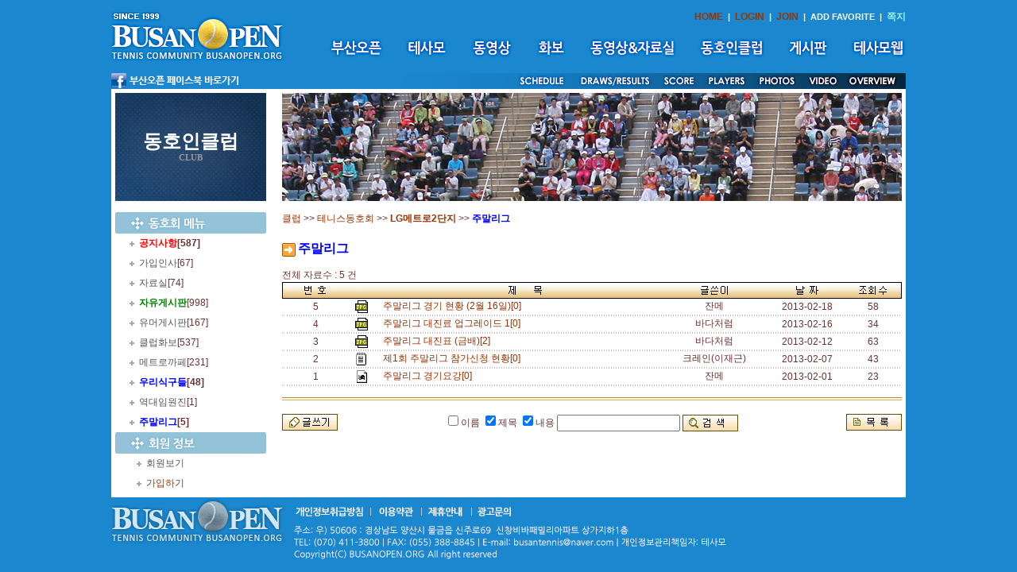

--- FILE ---
content_type: text/html
request_url: http://www.busanopen.org/Include/Club_Main.php?var=Board&ID=lgmetro2&Category=11
body_size: 25712
content:
<html>
<head>
<meta http-equiv="Content-Type" content="text/html; charset=euc-kr" />
<script src="/new/Scripts/AC_RunActiveContent.js" type="text/javascript"></script>
<script src='/Include/Script/Common.js'></script>

<script src='Script/Club.js'></script>
<link href="/new/basic.css" rel="stylesheet" type="text/css">
<title></title>
</head>

<body>
<script>
function togg_smenu() {
    if(smenu.style.display=="none") smenu.style.display = 'block';
    else smenu.style.display = 'none';
}
function addFavo() {
    if(document.all) // ie
        window.external.AddFavorite("http://www.busanopen.org","부산오픈(BUSAN OPEN)");
    else 
        alert("Press Ctrl - D to bookmark");
}
var m_old='';
var m_cur = 0;
function m_menu(name){
    m_cur = name;
    m_submenu=eval("menu"+name+".style");
    if(m_old!=m_submenu)
    {
        if(m_old!='')
        {
            m_old.display='none';
        }
        m_submenu.display='block';
        m_old=m_submenu;
    }
}
var e_old='';
var e_cur = 0;
function e_menu(name){
    e_cur = name;
    e_submenu=eval("emenu"+name+".style");
    if(e_old!=e_submenu)
    {
        if(e_old!='')
        {
            e_old.display='none';
        }
        e_submenu.display='block';
        e_old=e_submenu;
    }
}
</script>
<table width="1000" border="0" cellspacing="0" cellpadding="0" align="center">
  <tr>
    <td height="92" rowspan="2"><a href="/new/main.html" target="_top"><img src="/new/images/logo.gif" width="217" height="62"  alt="홈으로" border="0"/></a></td>
    <td height="22" align="right" valign="bottom"><span class="submn"><a href="/new/main.html" target="_top">HOME</a> &nbsp;|&nbsp;  
    <a href="/login.html" target="_top">LOGIN</a>  &nbsp;|&nbsp;  <a href="/join.html" target="_top">JOIN</a>
      &nbsp;|&nbsp;  <a onclick="addFavo()" style="cursor:pointer;">ADD FAVORITE</a>     &nbsp;|&nbsp;                    <a href="javascript:Message_Win('/Include/Management/Message.php')"><FONT COLOR='9CF9FF'><B>쪽지</B></FONT></a></span></td>
  </tr>
  <tr>
    <td height="45"><table border="0" cellspacing="0" cellpadding="0" align="right">
      <tr>
        <td><a href="/open_1.html" target="_top" onMouseOut="MM_swapImgRestore();m_menu('0');" onMouseOver="MM_swapImage('mn1','','/new/images/mn1_.gif',0);m_menu('1');"><img src="/new/images/mn1.gif" alt="부산오픈" id="mn1" border="0"></a></td>
        <td width="25"></td>
        <td><a href="/intro_1.html" target="_top" onMouseOut="MM_swapImgRestore();m_menu('0');" onMouseOver="MM_swapImage('mn2','','/new/images/mn2_.gif',0);m_menu('2');"><img src="/new/images/mn2.gif" alt="테사모" id="mn2" border="0"></a></td>
        <td width="25"></td>
        <td><a href="/movie_2.html" target="_top" onMouseOut="MM_swapImgRestore();m_menu('0');" onMouseOver="MM_swapImage('mn7','','/new/images/mn7_.gif',0);m_menu('3');"><img src="/new/images/mn7.gif" alt="동영상" id="mn7" border="0"></a></td>
        <td width="25"></td>
        <td><a href="/photo_2.html?cate=1" target="_top" onMouseOut="MM_swapImgRestore();m_menu('0');" onMouseOver="MM_swapImage('mn8','','/new/images/mn8_.gif',0);m_menu('4');"><img src="/new/images/mn8.gif" alt="화보" id="mn8" border="0"></a></td>
        <td width="25"></td>
        <td><a href="/data.html" target="_top" onMouseOut="MM_swapImgRestore();m_menu('0');" onMouseOver="MM_swapImage('mn3','','/new/images/mn3_.gif',0);m_menu('5');"><img src="/new/images/mn3.gif" alt="동영상&amp;자료실" id="mn3" border="0"></a></td>
        <td width="25"></td>
        <td><a href="/club_1.html" target="_top" onMouseOut="MM_swapImgRestore();m_menu('0');" onMouseOver="MM_swapImage('mn4','','/new/images/mn4_.gif',0);m_menu('6');"><img src="/new/images/mn4.gif" alt="동호인클럽" id="mn4" border="0"></a></td>
        <td width="25"></td>
        <td><a href="/Board/Board_List.php?DB=board_1" target="_top" onMouseOut="MM_swapImgRestore();m_menu('0');" onMouseOver="MM_swapImage('mn5','','/new/images/mn5_.gif',0);m_menu('7');"><img src="/new/images/mn5.gif" alt="게시판" id="mn5" border="0"></a></td>
        <td width="25"></td>
        <td><a href="/Board/Board_List.php?DB=board_17" target="_top" onMouseOut="MM_swapImgRestore();m_menu('0');" onMouseOver="MM_swapImage('mn6','','/new/images/mn6_.gif',0);m_menu('8');"><img src="/new/images/mn6.gif" alt="테사모웹" id="mn6" border="0"></a></td>
      </tr>
    </table><table border="0" align="center" cellpadding="0" cellspacing="0">
      <tr>
        <td style="position:relative;">
<div id="menu0" style="position:absolute; z-index:1; display:none;">
</div>
<div id="menu1" style="position:absolute; left:10px; top:25px; width:500px; z-index:1; display:none;" onmouseover="m_menu('1')" onmouseout="m_menu('0')">
<table><tr><td></td></tr></table>
<table border="0" bgcolor="#027CD7" cellpadding="6" cellspacing="2"><tr><td bgcolor="white">&nbsp;<a href="/open_1.html" target="_top">대회소개</a>&nbsp;|&nbsp;<a href="/open_2.html" target="_top">대회요강</a>&nbsp;|&nbsp;<a href="/open_3.html" target="_top">대회요원</a>&nbsp;|&nbsp;<a href="/open_4.html" target="_top">출전자소개</a>&nbsp;|&nbsp;<a href="/open_5.html" target="_top">경기결과</a>&nbsp;|&nbsp;<a href="/open_6.html" target="_top">역대챔피언</a>&nbsp;|&nbsp;<a href="/open_7.html" target="_top">스폰서</a>&nbsp;</td></tr></table>
</div>
<div id="menu2" style="position:absolute; left:70px; top:25px; width:500px; z-index:1; display:none;" onmouseover="m_menu('2')" onmouseout="m_menu('0')">
<table><tr><td></td></tr></table>
<table border="0" bgcolor="#027CD7" cellpadding="6" cellspacing="2"><tr><td bgcolor="white">&nbsp;<a href="/intro_1.html" target="_top">모임취지</a>&nbsp;|&nbsp;<a href="/intro_2.html" target="_top">회장인사/역대회장</a>&nbsp;|&nbsp;<a href="/intro_3.html" target="_top">구성원</a>&nbsp;|&nbsp;<a href="/intro_4.html" target="_top">정관</a>&nbsp;|&nbsp;<a href="/intro_5.html" target="_top">연락처</a>&nbsp;|&nbsp;<a href="/tesamo">정ㆍ준회원방</a>&nbsp;</td></tr></table>
</div>
<div id="menu3" style="position:absolute; left:143px; top:25px; width:500px; z-index:1; display:none;" onmouseover="m_menu('3')" onmouseout="m_menu('0')">
<table><tr><td></td></tr></table>
<table border="0" bgcolor="#027CD7" cellpadding="6" cellspacing="2"><tr><td bgcolor="white">&nbsp;<a href="/movie_1.html" target="_top">OFFICIAL</a>&nbsp;|&nbsp;<a href="/movie_2.html" target="_top">GALLERY</a>&nbsp;|&nbsp;<a href="/Board/Board_List.php?DB=board_11">OVERDUE</a>&nbsp;</td></tr></table>
</div>
<div id="menu4" style="position:absolute; left:225px; top:25px; z-index:1; display:none;" onmouseover="m_menu('4')" onmouseout="m_menu('0')">
<table><tr><td></td></tr></table>
<table border="0" bgcolor="#027CD7" cellpadding="6" cellspacing="2"><tr><td bgcolor="white">&nbsp;<a href="/photo_1.html" target="_top">OFFICIAL</a>&nbsp;|&nbsp;<a href="/photo_2.html" target="_top">GALLERY</a>&nbsp;|&nbsp;<a href="/Board/Board_List.php?DB=board_11_same">OVERDUE</a>&nbsp;</td></tr></table>
</div>
<div id="menu5" style="position:absolute; left:270px; top:25px; width:400px; z-index:1; display:none;" onmouseover="m_menu('5')" onmouseout="m_menu('0')">
<table><tr><td></td></tr></table>
<table border="0" bgcolor="#027CD7" cellpadding="6" cellspacing="2"><tr><td bgcolor="white">&nbsp;<a href="/data_1.html" target="_top">동영상</a>&nbsp;|&nbsp;<a href="/Board/Board_List.php?DB=board_56">사랑방동영상</a>&nbsp;|&nbsp;<a href="/Board/Board_List.php?DB=board_19">자료실</a>&nbsp;|&nbsp;<a href="/Board/Board_List.php?DB=board_26">선수사진</a>&nbsp;</td></tr></table>
</div>
<div id="menu6" style="position:absolute; left:620px; top:-1px; z-index:1; display:none;" onmouseover="m_menu('6')" onmouseout="m_menu('0')">

</div>
<div id="menu7" style="position:absolute; left:620px; top:-1px; z-index:1; display:none;" onmouseover="m_menu('7')" onmouseout="m_menu('0')">

</div>
<div id="menu8" style="position:absolute; left:620px; top:-1px; z-index:1; display:none;" onmouseover="m_menu('8')" onmouseout="m_menu('0')">

</div>
    </td>
      </tr>
</table></td>
  </tr>
  <tr>
    <td align="right" valign="bottom" colspan="2"><table border="0" align="center" cellpadding="0" cellspacing="0">
      <tr><td style="position:relative;">
<div id="emenu0" style="position:absolute; z-index:1; display:none;">
</div>
<div id="emenu5" style="position:absolute; left:760px; top:-32px; z-index:1; display:none;" onmouseover="e_menu('5')" onmouseout="e_menu('0')">
<table><tr><td></td></tr></table>
<table border="0" bgcolor="#027CD7" cellpadding="6" cellspacing="2"><tr><td bgcolor="white">&nbsp;<a href="/photo_1.html" target="_top">OFFICIAL</a>&nbsp;|&nbsp;<a href="/photo_2.html" target="_top">GALLERY</a>&nbsp;|&nbsp;<a href="/Board/Board_List.php?DB=board_11_same">OVERDUE</a>&nbsp;</td></tr></table>
</div>
<div id="emenu6" style="position:absolute; left:820px; top:-32px; z-index:1; display:none;" onmouseover="e_menu('6')" onmouseout="e_menu('0')">
<table><tr><td></td></tr></table>
<table border="0" bgcolor="#027CD7" cellpadding="6" cellspacing="2"><tr><td bgcolor="white">&nbsp;<a href="/movie_1.html" target="_top">OFFICIAL</a>&nbsp;|&nbsp;<a href="/movie_2.html" target="_top">GALLERY</a>&nbsp;|&nbsp;<a href="/Board/Board_List.php?DB=board_11">OVERDUE</a>&nbsp;</td></tr></table>
</div>
</td></tr>
<tr><td><img src="/new/images/s_menu.gif" usemap="#engMap" border="0"/></td></tr></table></td>
  </tr>
</table>

<map name="engMap">
  <area shape="rect" coords="510,1,572,20" href="/open_5.html?doc_num=87">
  <area shape="rect" coords="588,1,683,20" href="/open_5.html" target="_top">
  <area shape="rect" coords="690,1,738,20" href="/score_board/op.php" target="_blank">
  <area shape="rect" coords="746,1,804,20" href="/open_4.html" target="_top">
  <area shape="rect" coords="811,1,865,20" href="/photo_1.html" onMouseOut="e_menu('0');" onMouseOver="e_menu('5');">
  <area shape="rect" coords="869,1,924,20" href="/movie_1.html" onMouseOut="e_menu('0');" onMouseOver="e_menu('6');">
  <area shape="rect" coords="925,1,989,20" href="/open_1.html" target="_top">
  <area shape="rect" coords="2,0,164,20" href="http://www.facebook.com/busanopentour" target="_blank">
</map><table width="1000" border="0" cellspacing="5" cellpadding="0" bgcolor="white" align="center">
  <tr>
    <td>
<script type="text/JavaScript">
<!--
function MM_openBrWindow(theURL,winName,features) { //v2.0
  window.open(theURL,winName,features);
}
//-->
</script>

<script language="JavaScript">
<!--
function na_open_window(name, url, left, top, width, height, toolbar, menubar, statusbar, scrollbar, resizable)
{
  toolbar_str = toolbar ? 'yes' : 'no';
  menubar_str = menubar ? 'yes' : 'no';
  statusbar_str = statusbar ? 'yes' : 'no';
  scrollbar_str = scrollbar ? 'yes' : 'no';
  resizable_str = resizable ? 'yes' : 'no';

  cookie_str = document.cookie;
  cookie_str.toString();

  pos_start  = cookie_str.indexOf(name);
  pos_end    = cookie_str.indexOf('=', pos_start);

  cookie_name = cookie_str.substring(pos_start, pos_end);

  pos_start  = cookie_str.indexOf(name);
  pos_start  = cookie_str.indexOf('=', pos_start);
  pos_end    = cookie_str.indexOf(';', pos_start);
  
  if (pos_end <= 0) pos_end = cookie_str.length;
  cookie_val = cookie_str.substring(pos_start + 1, pos_end);
  if (cookie_name == name && cookie_val  == "done")
    return;

  window.open(url, name, 'left='+left+',top='+top+',width='+width+',height='+height+',toolbar='+toolbar_str+',menubar='+menubar_str+',status='+statusbar_str+',scrollbars='+scrollbar_str+',resizable='+resizable_str);
}
// -->
</script>
<table width="100%" border="0" cellspacing="0" cellpadding="0">
      <tr>
        <td width="190" valign="top"><table width="190" border="0" cellspacing="0" cellpadding="0">
          <tr>
            <td height="136" class="sub_tit">동호인클럽<span class="sub_txt"><br>CLUB</span></td>
          </tr>
          <tr>
            <td><br>
            
            


<table width="100%" border="0" cellspacing="0" cellpadding="0" valign="top">  
		<tr> 
       <td><img src="Images/club_menu.gif"></td>
        </tr>
			
			<tr>
			  <td height='25' bgcolor=white>&nbsp;&nbsp;&nbsp;&nbsp;&nbsp;&nbsp;<img src='../images/icons.gif'>&nbsp;&nbsp;<a href="/Include/Club_Main.php?var=Board&ID=lgmetro2&Category=01"><font color='#555555'><b><font color=red>공지사항</font></font></a>[587]	
				</td>
			</tr>
						
			<tr>
			  <td height='25' bgcolor=white>&nbsp;&nbsp;&nbsp;&nbsp;&nbsp;&nbsp;<img src='../images/icons.gif'>&nbsp;&nbsp;<a href="/Include/Club_Main.php?var=Board&ID=lgmetro2&Category=02"><font color='#555555'>가입인사</font></a>[67]	
				</td>
			</tr>
						
			<tr>
			  <td height='25' bgcolor=white>&nbsp;&nbsp;&nbsp;&nbsp;&nbsp;&nbsp;<img src='../images/icons.gif'>&nbsp;&nbsp;<a href="/Include/Club_Main.php?var=Board&ID=lgmetro2&Category=03"><font color='#555555'>자료실</font></a>[74]	
				</td>
			</tr>
						
			<tr>
			  <td height='25' bgcolor=white>&nbsp;&nbsp;&nbsp;&nbsp;&nbsp;&nbsp;<img src='../images/icons.gif'>&nbsp;&nbsp;<a href="/Include/Club_Main.php?var=Board&ID=lgmetro2&Category=04"><font color='#555555'><b><font color=green>자유게시판</font></b></font></a>[998]	
				</td>
			</tr>
						
			<tr>
			  <td height='25' bgcolor=white>&nbsp;&nbsp;&nbsp;&nbsp;&nbsp;&nbsp;<img src='../images/icons.gif'>&nbsp;&nbsp;<a href="/Include/Club_Main.php?var=Board&ID=lgmetro2&Category=05"><font color='#555555'>유머게시판</font></a>[167]	
				</td>
			</tr>
						
			<tr>
			  <td height='25' bgcolor=white>&nbsp;&nbsp;&nbsp;&nbsp;&nbsp;&nbsp;<img src='../images/icons.gif'>&nbsp;&nbsp;<a href="/Include/Club_Main.php?var=Board&ID=lgmetro2&Category=06"><font color='#555555'>클럽화보</font></a>[537]	
				</td>
			</tr>
						
			<tr>
			  <td height='25' bgcolor=white>&nbsp;&nbsp;&nbsp;&nbsp;&nbsp;&nbsp;<img src='../images/icons.gif'>&nbsp;&nbsp;<a href="/Include/Club_Main.php?var=Board&ID=lgmetro2&Category=07"><font color='#555555'>메트로까페</font></a>[231]	
				</td>
			</tr>
						
			<tr>
			  <td height='25' bgcolor=white>&nbsp;&nbsp;&nbsp;&nbsp;&nbsp;&nbsp;<img src='../images/icons.gif'>&nbsp;&nbsp;<a href="/Include/Club_Main.php?var=Board&ID=lgmetro2&Category=08"><font color='#555555'><b><font color=blue>우리식구들</font></font></a>[48]	
				</td>
			</tr>
						
			<tr>
			  <td height='25' bgcolor=white>&nbsp;&nbsp;&nbsp;&nbsp;&nbsp;&nbsp;<img src='../images/icons.gif'>&nbsp;&nbsp;<a href="/Include/Club_Main.php?var=Board&ID=lgmetro2&Category=10"><font color='#555555'>역대임원진</font></a>[1]	
				</td>
			</tr>
						
			<tr>
			  <td height='25' bgcolor=white>&nbsp;&nbsp;&nbsp;&nbsp;&nbsp;&nbsp;<img src='../images/icons.gif'>&nbsp;&nbsp;<a href="/Include/Club_Main.php?var=Board&ID=lgmetro2&Category=11"><font color='#555555'><b><font color=blue>주말리그</font></font></a>[5]	
				</td>
			</tr>
				
		<tr> 
       <td><img src="Images/club_menu1.gif"></td>
        </tr>
		<tr>
	    <td  height='25' bgcolor=white>
		&nbsp;&nbsp;&nbsp;&nbsp;&nbsp;&nbsp;&nbsp;&nbsp;&nbsp;<img src='../images/icons.gif'>&nbsp;&nbsp;<a href="/Include/Club_Main.php?var=Login&Prev_URL=%2FInclude%2FClub_Main.php%3Fvar%3DMemberAll%26ID%3Dlgmetro2&ID=lgmetro2"><font color='#555555'>회원보기</font></a>		</td>
	  </tr>
	  <tr>
	    <td  height='25' bgcolor=white>
		&nbsp;&nbsp;&nbsp;&nbsp;&nbsp;&nbsp;&nbsp;&nbsp;&nbsp;<img src='../images/icons.gif'>&nbsp;&nbsp;<a href="Management/ClubJoin.php?ID=lgmetro2" onClick="if(confirm('[]님 가입 하시겠습니까?')){return true;}else{return false;}">가입하기</a>		</td>
	   </tr>

	  </form>
</table>





</td>
          </tr>
        </table></td>
        <td width="20">&nbsp;</td>
        <td width="780" valign="top"><img src="/new/images/main_club.jpg"><br>





<link rel="stylesheet" href="http://www.busanopen.org/Skin/Default/style.css">
<script language="JavaScript">
<!--
function CheckForm()
{ 
	if (Search.Word.value=="")	{
		alert("검색어를 입력하여 주십시요");
		Search.Word.focus();
		return false;
	}	
	document.Search.submit();
	return ;
}

function CheckMemo()
{ 
	if (Memo.Comment_Name.value=="")	{
		alert("이름을 입력하여 주십시요");
		Memo.Comment_Name.focus();
		return false;
	}	
	if (Memo.Comment_Contents.value=="")	{
		alert("내용을 입력하여 주십시요");
		Memo.Comment_Contents.focus();
		return false;
	}	
	if (Memo.Comment_Name.value=="이름")	{
		alert("이름을 정확히 입력하여 주십시요");
		Memo.Comment_Name.focus();
		return false;
	}	
	if (Memo.Comment_Contents.value=="내용")	{
		alert("내용을 정확히 입력하여 주십시요");
		Memo.Comment_Contents.focus();
		return false;
	}	
	document.Search.submit();
	return ;
}

function ClearField(field){
	if (field.value == field.defaultValue) {
		field.value = "";
	}
}

function FillField(field){
	if (!field.value) {
		field.value = field.defaultValue;
	}
}

//-->
</script>
<BR><table width="100%" border="0" cellspacing="0" cellpadding="0">
	<tr>
	  <td  align=left>
	  <a href="http://www.busanopen.org" target="_top" valign="bottom">클럽</a> &gt;&gt; <a href="http://www.busanopen.org/index.php?var=ClubList&ClubNum=1&ClubName=테니스동호회" target="_top">테니스동호회</a> &gt;&gt; <a href="http://www.busanopen.org/lgmetro2"><B>LG메트로2단지</B></a>
	   &gt;&gt; <B><b><font color=blue>주말리그</font></B></td>
	  </tr>
	  <tr><td height="5"></td></tr>
	  </table>

<br>
<img src="http://www.busanopen.org/Skin/Default/icon_board_title.gif" border="0" align="absmiddle">
<span class='Board_Title'><b><font color=blue>주말리그</font></span><BR>
<br>


<!-- 큰 테이블 시작 -->
<table width="100%" border="0" cellspacing="0" cellpadding="0">
  <tr>
    <td>
	  <table width="100%" border="0" cellspacing="0" cellpadding="0">
        <tr> 
		  <td>전체 자료수 : 5 건
		  </td>
		</tr>
	  </table>
      <table width="100%" border="0" cellspacing="0" cellpadding="0">
        <tr> 
          <td background="http://www.busanopen.org/Skin/Default/title_bg.gif" width="10"><img src="http://www.busanopen.org/Skin/Default/title_left.gif"></td>
          <td align="center" background="http://www.busanopen.org/Skin/Default/title_bg.gif" width="8%"><img src="http://www.busanopen.org/Skin/Default/title_no.gif"></td>
          
				  <td align="center" background="http://www.busanopen.org/Skin/Default/title_bg.gif" width="7%"><img src="http://www.busanopen.org/Skin/Default/title_form.gif"></td>
			            <td align="center" background="http://www.busanopen.org/Skin/Default/title_bg.gif"><img src="http://www.busanopen.org/Skin/Default/title_subject.gif"></td>
          <td align="center" background="http://www.busanopen.org/Skin/Default/title_bg.gif" width="15%"><img src="http://www.busanopen.org/Skin/Default/title_name.gif"></td>
          <td align="center" background="http://www.busanopen.org/Skin/Default/title_bg.gif" width="15%"><img src="http://www.busanopen.org/Skin/Default/title_date.gif"></td>
          <td align="center" background="http://www.busanopen.org/Skin/Default/title_bg.gif" width="5%"><img src="http://www.busanopen.org/Skin/Default/title_view.gif"></td>
          <td background="http://www.busanopen.org/Skin/Default/title_bg.gif" align="right" width="10"><img src="http://www.busanopen.org/Skin/Default/title_right.gif"></td>
        </tr>
<tr height=20> 
          <td>&nbsp;</td>
          <td align="center">5</td>
	<td align="center"><img src="Icon_type/jpg.gif" border="0" alt="주말리그 현황(0216).jpg" align="absmiddle"></td>
		  
          <td>
	
		<a href="/Include/Club_Main.php?var=Board&ID=lgmetro2&Category=11&Mode=View&Num=3067&start=0&S=S&val=&Word=">주말리그 경기 현황 (2월 16일)[0] &nbsp;</a>
		  </td>
          <td align="center">잔메</td>
          <td align="center">2013-02-18</td>
          <td align="center">58</td>
          <td>&nbsp;</td>
        </tr>
	
				<tr> 
				<td colspan="8"  background="http://www.busanopen.org/Skin/Default/line_body.gif"><img src="http://www.busanopen.org/Skin/Default/line_body.gif" width="4" height="2"></td>
				</tr>
			<tr height=20> 
          <td>&nbsp;</td>
          <td align="center">4</td>
	<td align="center"><img src="Icon_type/jpg.gif" border="0" alt="주말리그 대진표 2.jpg.jpg" align="absmiddle"></td>
		  
          <td>
	
		<a href="/Include/Club_Main.php?var=Board&ID=lgmetro2&Category=11&Mode=View&Num=3066&start=0&S=S&val=&Word=">주말리그 대진료 업그레이드 1[0] &nbsp;</a>
		  </td>
          <td align="center">바다처럼</td>
          <td align="center">2013-02-16</td>
          <td align="center">34</td>
          <td>&nbsp;</td>
        </tr>
	
				<tr> 
				<td colspan="8"  background="http://www.busanopen.org/Skin/Default/line_body.gif"><img src="http://www.busanopen.org/Skin/Default/line_body.gif" width="4" height="2"></td>
				</tr>
			<tr height=20> 
          <td>&nbsp;</td>
          <td align="center">3</td>
	<td align="center"><img src="Icon_type/jpg.gif" border="0" alt="_2-12_.jpg" align="absmiddle"></td>
		  
          <td>
	
		<a href="/Include/Club_Main.php?var=Board&ID=lgmetro2&Category=11&Mode=View&Num=3064&start=0&S=S&val=&Word=">주말리그 대진표 (금배)[2] &nbsp;</a>
		  </td>
          <td align="center">바다처럼</td>
          <td align="center">2013-02-12</td>
          <td align="center">63</td>
          <td>&nbsp;</td>
        </tr>
	
				<tr> 
				<td colspan="8"  background="http://www.busanopen.org/Skin/Default/line_body.gif"><img src="http://www.busanopen.org/Skin/Default/line_body.gif" width="4" height="2"></td>
				</tr>
			<tr height=20> 
          <td>&nbsp;</td>
          <td align="center">2</td>
	<td align="center"><img src="Icon_type/none.gif" border="0" alt="" align="absmiddle"></td>
		  
          <td>
	
		<a href="/Include/Club_Main.php?var=Board&ID=lgmetro2&Category=11&Mode=View&Num=3063&start=0&S=S&val=&Word=">제1회 주말리그 참가신청 현황[0] &nbsp;</a>
		  </td>
          <td align="center">크레인(이재근)</td>
          <td align="center">2013-02-07</td>
          <td align="center">43</td>
          <td>&nbsp;</td>
        </tr>
	
				<tr> 
				<td colspan="8"  background="http://www.busanopen.org/Skin/Default/line_body.gif"><img src="http://www.busanopen.org/Skin/Default/line_body.gif" width="4" height="2"></td>
				</tr>
			<tr height=20> 
          <td>&nbsp;</td>
          <td align="center">1</td>
	<td align="center"><img src="Icon_type/default.gif" border="0" alt="2013 메트로주말리그 경기요강.hwp" align="absmiddle"></td>
		  
          <td>
	
		<a href="/Include/Club_Main.php?var=Board&ID=lgmetro2&Category=11&Mode=View&Num=3060&start=0&S=S&val=&Word=">주말리그 경기요강[0] &nbsp;</a>
		  </td>
          <td align="center">잔메</td>
          <td align="center">2013-02-01</td>
          <td align="center">23</td>
          <td>&nbsp;</td>
        </tr>
	
				<tr> 
				<td colspan="8"  background="http://www.busanopen.org/Skin/Default/line_body.gif"><img src="http://www.busanopen.org/Skin/Default/line_body.gif" width="4" height="2"></td>
				</tr>
			
      </table>
	  <br>
	  <!-- 밑바닥 라인 -->
  	  <table width="100%" border="0" cellspacing="0" cellpadding="0">
	   <tr>
	    <td background="http://www.busanopen.org/Skin/Default/line_bottom.gif"><img src="http://www.busanopen.org/Skin/Default/line_bottom.gif"></td>
	   </tr>
	  </table>
	  <!-- 밑바닥 라인 -->
	  <br>
	  <table width="100%" border="0" cellspacing="0" cellpadding="0">
	   <tr>
	    <td align="center">
	    </td>
	   </tr>
	 </table>
<!-- 마지막 버튼 -->
	<form action="/Include/Club_Main.php?var=Board" method="post" name="Search" onSubmit="return CheckForm()">
	<input type="hidden" name="S" value="S">
	<input type="hidden" name="ID" value="lgmetro2">
	<input type="hidden" name="Category" value="11">
	  <table width="100%" border="0" cellspacing="0" cellpadding="0">
	   <tr>
	    <td>		
		<a href="/Include/Club_Main.php?var=Write&ID=lgmetro2&Category=11"><img src="http://www.busanopen.org/Skin/Default/icon_write.gif" border="0" alt="글쓰기"></a>		</td>
	    <td align="center">
		<input type="checkbox" name="Name" value="1">이름
		<input type="checkbox" name="Title" value="2" checked>제목
		<input type="checkbox" name="Contents" value="4" checked>내용
		<input type="text" name="Word" class="input">
		<input type="image" src="http://www.busanopen.org/Skin/Default/icon_search.gif" border="0" alt="Search" align="absmiddle">		
		</td>
		<td align=right>
		<a href="/Include/Club_Main.php?var=Board&ID=lgmetro2&Category=11"><img src="http://www.busanopen.org/Skin/Default/icon_list.gif" border="0" alt="목록으로"></a>
		</td>
	   </tr>
	  </table>
	</form>
	<!-- 큰 테이블 마감 -->
	</td>
  </tr>
</table><br><br>
</td>
      </tr>
    </table>
</td>
  </tr>
</table>
<table width="1000" border="0" cellspacing="0" cellpadding="0" align="center">
  <tr>
    <td><img src="/new/images/bottom.gif"  alt="" width="1000" height="81" usemap="#bottMap" border="0"/></td>
  </tr>
</table>
<map name="bottMap">
  <area shape="rect" coords="231,9,319,28" href="#">
  <area shape="rect" coords="335,9,383,28" href="#">
  <area shape="rect" coords="397,9,446,28" href="#">
  <area shape="rect" coords="459,9,508,28" href="#">
</map>
<script>
  (function(i,s,o,g,r,a,m){i['GoogleAnalyticsObject']=r;i[r]=i[r]||function(){
  (i[r].q=i[r].q||[]).push(arguments)},i[r].l=1*new Date();a=s.createElement(o),
  m=s.getElementsByTagName(o)[0];a.async=1;a.src=g;m.parentNode.insertBefore(a,m)
  })(window,document,'script','//www.google-analytics.com/analytics.js','ga');
  ga('create', 'UA-58790726-1', 'auto');
  ga('create', 'UA-57703485-1', 'auto');

  ga('send', 'pageview');

</script>
</body>
</html>

--- FILE ---
content_type: text/css
request_url: http://www.busanopen.org/Skin/Default/style.css
body_size: 951
content:
a:active {  font-family: "굴림", "돋움", "Arial", "Times New Roman"; font-size: 12px; color: #FF0000; text-decoration: none}
a:link { font-family: "굴림", "돋움", "Arial", "Times New Roman"; font-size: 12px; color: #993300; text-decoration: none }
a:hover { font-family: "굴림", "돋움", "Arial", "Times New Roman"; font-size: 12px; color: #CC0000; text-decoration: underline }
P {  font-family: "굴림", "돋움", "Arial", "Times New Roman"; font-size: 12px; color: #663333}
TD { font-family: "굴림", "돋움", "Arial", "Times New Roman"; font-size: 12px; color: #663333 }
.Title { font-family: "굴림", "돋움", "Arial", "Times New Roman"; font-size: 12pt; color: #663333 ; font-weight: bold}
.selected_td { font-family: "굴림", "돋움", "Arial", "Times New Roman"; font-size: 12px; color: #663333 ; background-color: #FEF7ED}
.Board_Title { font-family: "굴림", "돋움", "Arial", "Times New Roman"; font-size: 12pt; color: #000000; font-weight: bold }